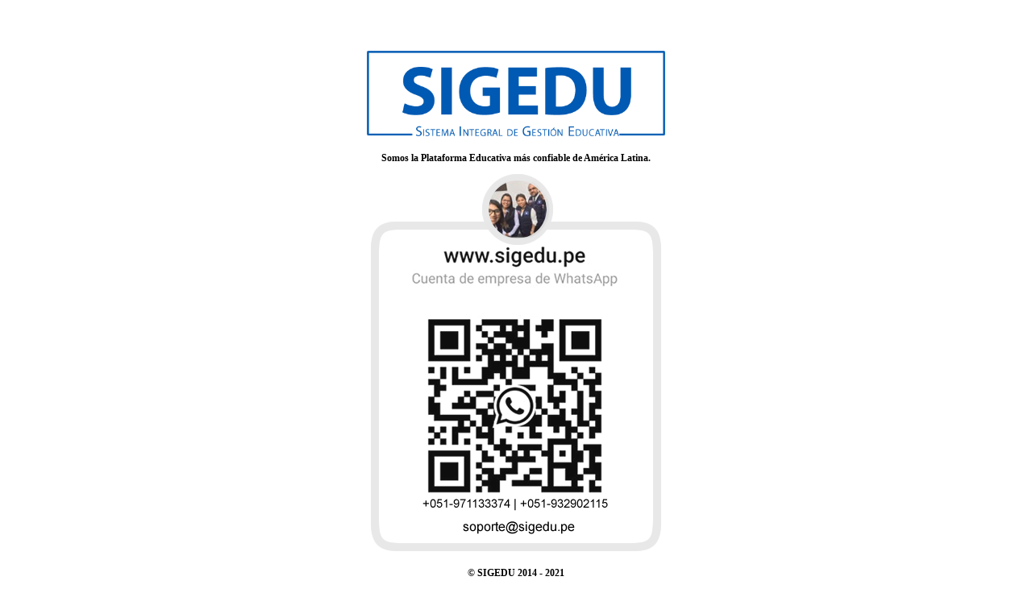

--- FILE ---
content_type: text/html
request_url: http://sigedu.app/
body_size: 3276
content:

<!DOCTYPE html PUBLIC "-//W3C//DTD XHTML 1.0 Transitional//EN" "http://www.w3.org/TR/xhtml1/DTD/xhtml1-transitional.dtd">
<html>
<head>
<!--META-->

<title>SIGEDU | Sistema Integral de Gestión Educativa</title>
<meta http-equiv="content-type" content="text/html;charset=UTF-8" />
	
	<meta name="description" content="SIGEDU CLOUD, Es una aplicación Web y Móvil para las Instituciones Educativas, que nos permite compartir recursos, procesos, experiencias educativas de forma oportuna y sencilla. Además, permite acceder a las calificaciones , generar registros, control de asistencias, pensiones y reportes académicos de forma ONLINE." />
    <meta name="keywords" content="sigedu cloud, sistema Integral de gestion educativa, siga, siagie, perueduca, aula virtual, educación a distancia, elearning, sigedu peru, sigedu mobile, educación online, sistema de notas online, control de asistencia online, pago de pensiones online, biblioteca online, educación digital" />

	<meta property="og:title" content="SIGEDU - Sistema Integral de Gestión y Administración Educativa" />
	<meta property="og:site_name" content="SIGEDU" />
	<meta property="og:type" content="erp, website" />
	<meta property="og:url" content="http://www.sigedu.org/" />
	<meta property="og:image" content="http://www.sigedu.org/logo_sigedu.png" />
	<meta property="og:description" content="SIGEDU, Es una aplicación Web y Móvil para las Instituciones Educativas, que nos permite compartir recursos, procesos, experiencias educativas de forma oportuna y sencilla. Además, permite acceder a las calificaciones , generar registros, control de asistencias, pensiones y reportes académicos de forma ONLINE." />
	<link rel="shortcut icon" href="favicon.ico" type="image/x-icon" />
	<link rel="icon" href="favicon.ico" type="image/x-icon" />

	<meta name="viewport" content="width=device-width, initial-scale=1.0, user-scalable=0, minimum-scale=1.0, maximum-scale=1.0">
	<meta name="apple-mobile-web-app-capable" content="yes">
	<meta name="apple-mobile-web-app-status-bar-style" content="black">
	<meta http-equiv="X-UA-Compatible" content="IE=9; IE=8; IE=7; IE=EDGE" />
    <meta http-equiv="Refresh" content="2000;url=http://www.sigedu.pe">
<!--STYLESHEETS-->

<!--SCRIPTS-->
<script>
  (function(i,s,o,g,r,a,m){i['GoogleAnalyticsObject']=r;i[r]=i[r]||function(){
  (i[r].q=i[r].q||[]).push(arguments)},i[r].l=1*new Date();a=s.createElement(o),
  m=s.getElementsByTagName(o)[0];a.async=1;a.src=g;m.parentNode.insertBefore(a,m)
  })(window,document,'script','//www.google-analytics.com/analytics.js','ga');

  ga('create', 'UA-47472735-2', 'auto');
  ga('send', 'pageview');

</script>

</head>

<body>

<div align="center" style=" margin-top:5%; ">

<img src="logo_sigedu_transparente_app.png" width="370"  alt="SIGEDU CLOUD - Sistema Integral de Gestión Educativa" name="SIGEDU CLOUD - Sistema Integral de Gestión  Educativa" />


<h3 style="font-size:12px; margin-top:20px;">Somos la Plataforma Educativa más confiable de América Latina.</h3>
<img src="qr_web_peru.png"  alt="SIGEDU CLOUD - Sistema Integral de Gestión Educativa" name="SIGEDU CLOUD - Sistema Integral de Gestión  Educativa" />
<h3 style="font-size:12px; margin-top:20px; ">© SIGEDU 2014 - 2021</h3>
</div>
</body>
</html>


--- FILE ---
content_type: text/plain
request_url: https://www.google-analytics.com/j/collect?v=1&_v=j102&a=1220769318&t=pageview&_s=1&dl=http%3A%2F%2Fsigedu.app%2F&ul=en-us%40posix&dt=SIGEDU%20%7C%20Sistema%20Integral%20de%20Gesti%C3%B3n%20Educativa&sr=1280x720&vp=1280x720&_u=IEBAAEABAAAAACAAI~&jid=912934800&gjid=1058842499&cid=1697668559.1768714524&tid=UA-47472735-2&_gid=1050488887.1768714524&_r=1&_slc=1&z=1147697805
body_size: -283
content:
2,cG-QXDP57FHKZ